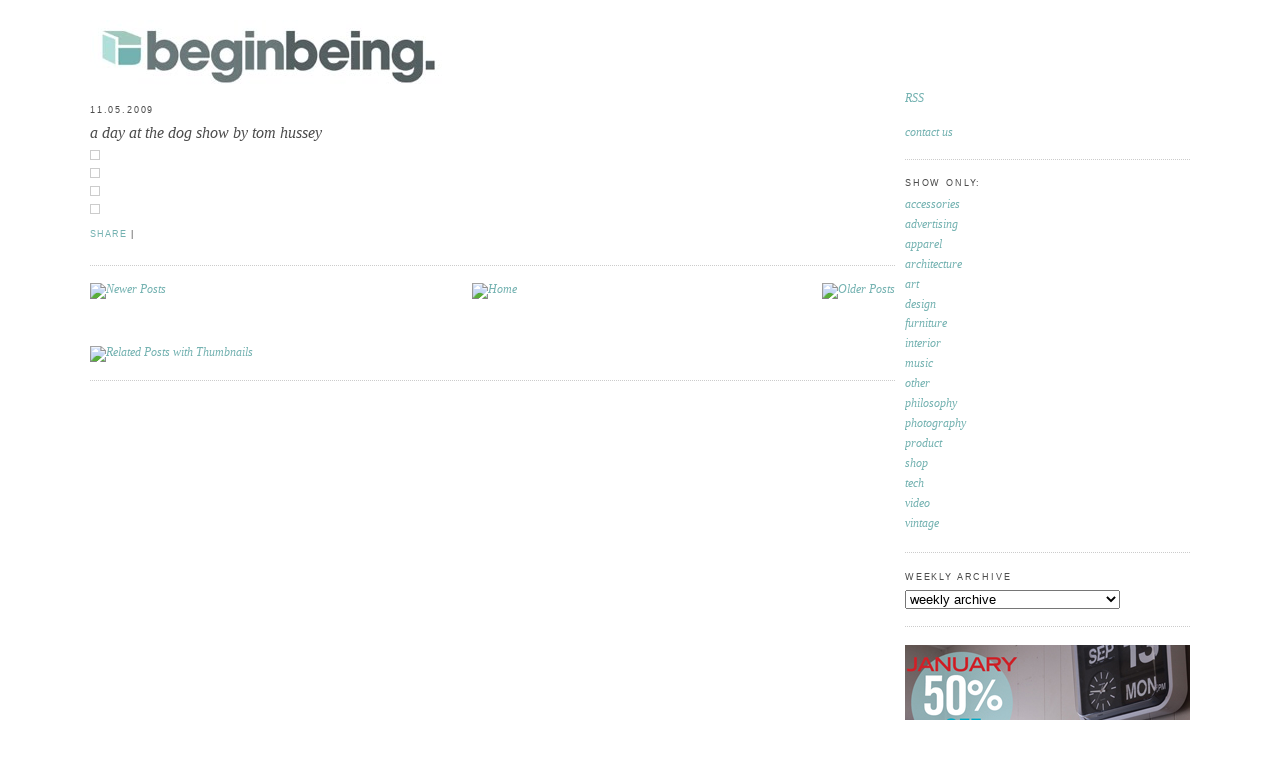

--- FILE ---
content_type: text/html; charset=UTF-8
request_url: http://www.beginbeing.com/2009/11/day-at-dog-show-by-tom-hussey.html
body_size: 9294
content:
<!DOCTYPE html>
<html dir='ltr' xmlns='http://www.w3.org/1999/xhtml' xmlns:b='http://www.google.com/2005/gml/b' xmlns:data='http://www.google.com/2005/gml/data' xmlns:expr='http://www.google.com/2005/gml/expr'>
<head>
<link href='https://www.blogger.com/static/v1/widgets/2944754296-widget_css_bundle.css' rel='stylesheet' type='text/css'/>
<meta content='NVhDodxzfbSPePsswz4p9xCM5pw' type=''/>
<meta content='TADH5YqQ4q0Ll7d4Z8NhsdmOBGrq8MJYSt-wr8jo0Rg' name='google-site-verification'/>
<meta content='TADH5YqQ4q0Ll7d4Z8NhsdmOBGrq8MJYSt-wr8jo0Rg' name='google-site-verification'/>
<meta content='text/html; charset=UTF-8' http-equiv='Content-Type'/>
<meta content='blogger' name='generator'/>
<link href='http://www.beginbeing.com/favicon.ico' rel='icon' type='image/x-icon'/>
<link href='http://www.beginbeing.com/2009/11/day-at-dog-show-by-tom-hussey.html' rel='canonical'/>
<link rel="alternate" type="application/atom+xml" title="BEGINBEING: curated inspiration - Atom" href="http://www.beginbeing.com/feeds/posts/default" />
<link rel="alternate" type="application/rss+xml" title="BEGINBEING: curated inspiration - RSS" href="http://www.beginbeing.com/feeds/posts/default?alt=rss" />
<link rel="service.post" type="application/atom+xml" title="BEGINBEING: curated inspiration - Atom" href="https://www.blogger.com/feeds/5437873431766946587/posts/default" />

<link rel="alternate" type="application/atom+xml" title="BEGINBEING: curated inspiration - Atom" href="http://www.beginbeing.com/feeds/5980960127031986062/comments/default" />
<!--Can't find substitution for tag [blog.ieCssRetrofitLinks]-->
<link href='http://behance.vo.llnwd.net/profiles3/96416/projects/329956/964161255984626.jpg' rel='image_src'/>
<meta content='http://www.beginbeing.com/2009/11/day-at-dog-show-by-tom-hussey.html' property='og:url'/>
<meta content='a day at the dog show by tom hussey' property='og:title'/>
<meta content='curated inspiration, media bookmarking, and image collecting brought to you by fellow artists, graphic designers, and photographers. all content is property of their respective owners.' property='og:description'/>
<meta content='https://lh3.googleusercontent.com/blogger_img_proxy/AEn0k_sMlMP--2zNSOd1ffTpD2fp1HpUIYRDph7gIyDSoCWisd69SRZb5s7ZtTDaKEKbAwGW15BB3KQfbbJWw-afLX-S6ZNhehYendIEvDAke-ghxj03hCNqR32I_ZUIq2Qt1QYh14Sm-wN8cbv34JkEVkUU1wc=w1200-h630-p-k-no-nu' property='og:image'/>
<meta content='image bookmarking art, graphic design, photography, creative, product reviews, curated inspiration' name='description'/>
<meta content='beginbeing, begin being, curated inspiration, image bookmarking site, blog, art, graphic design, photography, creative product reviews, curated inspiration,  eco friendly, fashion, trends, interior design, architecture, animation, painting, film, movies, music, indie culture, accessories' name='keywords'/>
<meta content='beginbeing' name='author'/>
<title>BEGINBEING: curated inspiration: a day at the dog show by tom hussey</title>
<link href='http://curiculummag.com/beginbeing/favicon.ico' rel='shortcut icon' type='image/vnd.microsoft.icon'/>
<style id='page-skin-1' type='text/css'><!--
/*
-----------------------------------------------
Blogger Template Style
Name:     Minima
Designer: Douglas Bowman
URL:      www.stopdesign.com
Date:     26 Feb 2004
Updated by: Blogger Team
----------------------------------------------- */
/* Variable definitions
====================
<Variable name="bgcolor" description="Page Background Color"
type="color" default="#fff">
<Variable name="textcolor" description="Text Color"
type="color" default="#333">
<Variable name="linkcolor" description="Link Color"
type="color" default="#58a">
<Variable name="pagetitlecolor" description="Blog Title Color"
type="color" default="#666">
<Variable name="descriptioncolor" description="Blog Description Color"
type="color" default="#999">
<Variable name="titlecolor" description="Post Title Color"
type="color" default="#c60">
<Variable name="bordercolor" description="Border Color"
type="color" default="#ccc">
<Variable name="sidebarcolor" description="Sidebar Title Color"
type="color" default="#999">
<Variable name="sidebartextcolor" description="Sidebar Text Color"
type="color" default="#666">
<Variable name="visitedlinkcolor" description="Visited Link Color"
type="color" default="#999">
<Variable name="bodyfont" description="Text Font"
type="font" default="normal normal 100% Georgia, Serif">
<Variable name="headerfont" description="Sidebar Title Font"
type="font"
default="normal normal 78% 'Trebuchet MS',Trebuchet,Arial,Verdana,Sans-serif">
<Variable name="pagetitlefont" description="Blog Title Font"
type="font"
default="normal normal 200% Georgia, Serif">
<Variable name="descriptionfont" description="Blog Description Font"
type="font"
default="normal normal 78% 'Trebuchet MS', Trebuchet, Arial, Verdana, Sans-serif">
<Variable name="postfooterfont" description="Post Footer Font"
type="font"
default="normal normal 78% 'Trebuchet MS', Trebuchet, Arial, Verdana, Sans-serif">
<Variable name="startSide" description="Side where text starts in blog language"
type="automatic" default="left">
<Variable name="endSide" description="Side where text ends in blog language"
type="automatic" default="right">
*/
/* Use this with templates/template-twocol.html */
body {
background:#ffffff;
margin:0;
color:#333333;
font:x-small Georgia Serif;
font-size/* */:/**/small;
font-size: /**/small;
text-align: center;
}
a:link {
color:#74b2b1;
text-decoration:none;
}
a:visited {
color:#999999;
text-decoration:none;
}
a:hover {
color:#4c4c4c;
text-decoration:underline;
}
a img {
border-width:0;
}
<link REL="SHORTCUT ICON" HREF="http://curiculummag.com/beginbeing/favicon.ico">
/* Header
-----------------------------------------------
*/
#header-wrapper {
width:1100px;
margin:0 auto 0px;
border:0px solid #cccccc;
}
#header-inner {
background-position: left;
margin-left: auto;
margin-right: auto;
}
#header {
margin: 0px;
border: 0px solid #cccccc;
text-align: left;
color:#666666;
}
#header h1 {
margin:5px 5px 0;
padding:15px 20px .25em;
line-height:1.2em;
text-transform:uppercase;
letter-spacing:.2em;
font: normal normal 200% Georgia, Serif;
}
#header a {
color:#666666;
text-decoration:none;
}
#header a:hover {
color:#666666;
}
#header .description {
margin:0 5px 5px;
padding:0 20px 15px;
max-width:700px;
text-transform:uppercase;
letter-spacing:.2em;
line-height: 1.4em;
font: normal normal 78% 'Trebuchet MS', Trebuchet, Arial, Verdana, Sans-serif;
color: #999999;
}
#header img {
margin-left: auto;
margin-right: auto;
}
/* Outer-Wrapper
----------------------------------------------- */
#outer-wrapper {
width: 1100px;
margin:0 auto;
padding: 20px;
text-align:left;
font: italic normal 90% Times, serif;
}
#main-wrapper {
width: 805px;
float: left;
word-wrap: break-word; /* fix for long text breaking sidebar float in IE */
overflow: hidden;     /* fix for long non-text content breaking IE sidebar float */
}
#sidebar-wrapper {
width: 285px;
float: right;
word-wrap: break-word; /* fix for long text breaking sidebar float in IE */
overflow: hidden;      /* fix for long non-text content breaking IE sidebar float */
}
/* Headings
----------------------------------------------- */
h2 {
margin:1.5em 0 .75em;
font:normal normal 78% 'Trebuchet MS',Trebuchet,Arial,Verdana,Sans-serif;
line-height: 1.4em;
text-transform:uppercase;
letter-spacing:.2em;
color:#4c4c4c;
}
/* Posts
-----------------------------------------------
*/
h2.date-header {
margin:1.5em 0 .5em;
}
.post {
margin:.5em 0 1.5em;
border-bottom:1px dotted #cccccc;
padding-bottom:1.5em;
}
.post h3 {
margin:.25em 0 0;
padding:0 0 4px;
font-size:140%;
font-weight:normal;
line-height:1.4em;
color:#4c4c4c;
}
.post h3 a, .post h3 a:visited, .post h3 strong {
display:block;
text-decoration:none;
color:#4c4c4c;
font-weight:normal;
}
.post h3 strong, .post h3 a:hover {
color:#333333;
}
.post-body {
margin:0 0 .75em;
line-height:1.6em;
}
.post-body blockquote {
line-height:1.3em;
}
.post-footer {
margin: .75em 0;
color:#4c4c4c;
text-transform:uppercase;
letter-spacing:.1em;
font: normal normal 78% 'Trebuchet MS', Trebuchet, Arial, Verdana, Sans-serif;
line-height: 1.4em;
}
.comment-link {
margin-left:.6em;
}
.post img {
padding:4px;
border:1px solid #cccccc;
}
.post blockquote {
margin:1em 20px;
}
.post blockquote p {
margin:.75em 0;
}
/* Comments
----------------------------------------------- */
#comments h4 {
margin:1em 0;
font-weight: bold;
line-height: 1.4em;
text-transform:uppercase;
letter-spacing:.2em;
color: #4c4c4c;
}
#comments-block {
margin:1em 0 1.5em;
line-height:1.6em;
}
#comments-block .comment-author {
margin:.5em 0;
}
#comments-block .comment-body {
margin:.25em 0 0;
}
#comments-block .comment-footer {
margin:-.25em 0 2em;
line-height: 1.4em;
text-transform:uppercase;
letter-spacing:.1em;
}
#comments-block .comment-body p {
margin:0 0 .75em;
}
.deleted-comment {
font-style:italic;
color:gray;
}
#blog-pager-newer-link {
float: left;
}
#blog-pager-older-link {
float: right;
}
#blog-pager {
text-align: center;
}
.feed-links {
clear: both;
line-height: 2.5em;
}
/* Sidebar Content
----------------------------------------------- */
.sidebar {
color: #666666;
line-height: 1.5em;
}
.sidebar ul {
list-style:none;
margin:0 0 0;
padding:0 0 0;
}
.sidebar li {
margin:0;
padding-top:0;
padding-right:0;
padding-bottom:.25em;
padding-left:15px;
text-indent:-15px;
line-height:1.5em;
}
.sidebar .widget, .main .widget {
border-bottom:1px dotted #cccccc;
margin:0 0 1.5em;
padding:0 0 1.5em;
}
.main .Blog {
border-bottom-width: 0;
}
/* Profile
----------------------------------------------- */
.profile-img {
float: left;
margin-top: 0;
margin-right: 5px;
margin-bottom: 5px;
margin-left: 0;
padding: 4px;
border: 1px solid #cccccc;
}
.profile-data {
margin:0;
text-transform:uppercase;
letter-spacing:.1em;
font: normal normal 78% 'Trebuchet MS', Trebuchet, Arial, Verdana, Sans-serif;
color: #4c4c4c;
font-weight: bold;
line-height: 1.6em;
}
.profile-datablock {
margin:.5em 0 .5em;
}
.profile-textblock {
margin: 0.5em 0;
line-height: 1.6em;
}
.profile-link {
font: normal normal 78% 'Trebuchet MS', Trebuchet, Arial, Verdana, Sans-serif;
text-transform: uppercase;
letter-spacing: .1em;
}
/* Footer
----------------------------------------------- */
#footer {
width:1100px;
clear:both;
margin:0 auto;
padding-top:15px;
line-height: 1.6em;
text-transform:uppercase;
letter-spacing:.1em;
text-align: center;
}
#navbar { display: none; }

--></style>
<link href='https://www.blogger.com/dyn-css/authorization.css?targetBlogID=5437873431766946587&amp;zx=0cd790f9-ccf5-4507-ad37-b8aeed4c96a3' media='none' onload='if(media!=&#39;all&#39;)media=&#39;all&#39;' rel='stylesheet'/><noscript><link href='https://www.blogger.com/dyn-css/authorization.css?targetBlogID=5437873431766946587&amp;zx=0cd790f9-ccf5-4507-ad37-b8aeed4c96a3' rel='stylesheet'/></noscript>
<meta name='google-adsense-platform-account' content='ca-host-pub-1556223355139109'/>
<meta name='google-adsense-platform-domain' content='blogspot.com'/>

<!-- data-ad-client=ca-pub-9128012027196690 -->

</head>
<body>
<div class='navbar section' id='navbar'><div class='widget Navbar' data-version='1' id='Navbar1'><script type="text/javascript">
    function setAttributeOnload(object, attribute, val) {
      if(window.addEventListener) {
        window.addEventListener('load',
          function(){ object[attribute] = val; }, false);
      } else {
        window.attachEvent('onload', function(){ object[attribute] = val; });
      }
    }
  </script>
<div id="navbar-iframe-container"></div>
<script type="text/javascript" src="https://apis.google.com/js/platform.js"></script>
<script type="text/javascript">
      gapi.load("gapi.iframes:gapi.iframes.style.bubble", function() {
        if (gapi.iframes && gapi.iframes.getContext) {
          gapi.iframes.getContext().openChild({
              url: 'https://www.blogger.com/navbar/5437873431766946587?po\x3d5980960127031986062\x26origin\x3dhttp://www.beginbeing.com',
              where: document.getElementById("navbar-iframe-container"),
              id: "navbar-iframe"
          });
        }
      });
    </script><script type="text/javascript">
(function() {
var script = document.createElement('script');
script.type = 'text/javascript';
script.src = '//pagead2.googlesyndication.com/pagead/js/google_top_exp.js';
var head = document.getElementsByTagName('head')[0];
if (head) {
head.appendChild(script);
}})();
</script>
</div></div>
<div id='outer-wrapper'><div id='wrap2'>
<!-- skip links for text browsers -->
<span id='skiplinks' style='display:none;'>
<a href='#main'>skip to main </a> |
      <a href='#sidebar'>skip to sidebar</a>
</span>
<div id='header-wrapper'>
<div class='header section' id='header'><div class='widget Header' data-version='1' id='Header1'>
<div id='header-inner'>
<a href='http://www.beginbeing.com/' style='display: block'>
<img alt='BEGINBEING: curated inspiration' height='70px; ' id='Header1_headerimg' src='https://blogger.googleusercontent.com/img/b/R29vZ2xl/AVvXsEjfJrmdTpiyraDaencLUbcFzFiE2s5PtCUEuMsrKnEaHgUaRSUv6p8eggft_AzCPZkc2txsHxvNsWeOOdHEOLEjdTaOdBC6uIM64Oi3_zTB-VMMqewfJrnAH0K3j77qX-iQs7YTrY2wuJhw/s1600-r/bb.jpg' style='display: block' width='1100px; '/>
</a>
</div>
</div></div>
</div>
<div id='content-wrapper'>
<div id='crosscol-wrapper' style='text-align:center'>
<div class='crosscol no-items section' id='crosscol'></div>
</div>
<div id='main-wrapper'>
<div class='main section' id='main'><div class='widget Blog' data-version='1' id='Blog1'>
<div class='blog-posts hfeed'>

          <div class="date-outer">
        
<h2 class='date-header'><span>11.05.2009</span></h2>

          <div class="date-posts">
        
<div class='post-outer'>
<div class='post hentry'>
<a name='5980960127031986062'></a>
<h3 class='post-title entry-title'>
<a href='http://www.beginbeing.com/2009/11/day-at-dog-show-by-tom-hussey.html'>a day at the dog show by tom hussey</a>
</h3>
<div class='post-header-line-1'></div>
<div class='post-body entry-content'>
<a href="http://behance.vo.llnwd.net/profiles3/96416/projects/329956/964161255984626.jpg" onblur="try {parent.deselectBloggerImageGracefully();} catch(e) {}"><img alt="" border="0" src="http://behance.vo.llnwd.net/profiles3/96416/projects/329956/964161255984626.jpg" style="cursor:pointer; cursor:hand;width: 600px; height: 601px;" /></a><br /><a href="http://behance.vo.llnwd.net/profiles3/96416/projects/329956/964161255984638.jpg" onblur="try {parent.deselectBloggerImageGracefully();} catch(e) {}"><img alt="" border="0" src="http://behance.vo.llnwd.net/profiles3/96416/projects/329956/964161255984638.jpg" style="cursor:pointer; cursor:hand;width: 600px; height: 300px;" /></a><br /><a href="http://behance.vo.llnwd.net/profiles3/96416/projects/329956/964161255984652.jpg" onblur="try {parent.deselectBloggerImageGracefully();} catch(e) {}"><img alt="" border="0" src="http://behance.vo.llnwd.net/profiles3/96416/projects/329956/964161255984652.jpg" style="cursor:pointer; cursor:hand;width: 600px; height: 300px;" /></a><br /><a href="http://behance.vo.llnwd.net/profiles3/96416/projects/329956/964161255984700.jpg" onblur="try {parent.deselectBloggerImageGracefully();} catch(e) {}"><img alt="" border="0" src="http://behance.vo.llnwd.net/profiles3/96416/projects/329956/964161255984700.jpg" style="cursor:pointer; cursor:hand;width: 600px; height: 300px;" /></a>
<div style='clear: both;'></div>
</div>
<div class='post-footer'>
<div addthis:title='a day at the dog show by tom hussey' addthis:url='http://www.beginbeing.com/2009/11/day-at-dog-show-by-tom-hussey.html' class='addthis_toolbox addthis_default_style'><a class='addthis_button_compact' href='http://www.addthis.com/bookmark.php?v=250&username=xa-4bafab591ba6aab8'>Share</a>
<span class='addthis_separator'>|</span>
<a class='addthis_button_facebook'></a>
<a class='addthis_button_myspace'></a>
<a class='addthis_button_google'></a>
<a class='addthis_button_twitter'></a>
</div>
<script src='http://s7.addthis.com/js/250/addthis_widget.js#username=xa-4bafab591ba6aab8' type='text/javascript'></script>
<div class='post-footer-line post-footer-line-1'><span class='post-icons'>
<span class='item-control blog-admin pid-101210053'>
<a href='https://www.blogger.com/post-edit.g?blogID=5437873431766946587&postID=5980960127031986062&from=pencil' title='Edit Post'>
<img alt='' class='icon-action' height='18' src='https://resources.blogblog.com/img/icon18_edit_allbkg.gif' width='18'/>
</a>
</span>
</span>
<span class='post-backlinks post-comment-link'>
</span>
</div>
<div class='post-footer-line post-footer-line-2'></div>
<div class='post-footer-line post-footer-line-3'></div>
</div>
</div>
<div class='comments' id='comments'>
<a name='comments'></a>
</div>
</div>

        </div></div>
      
</div>
<div class='blog-pager' id='blog-pager'>
<span id='blog-pager-newer-link'>
<a class='blog-pager-newer-link' href='http://www.beginbeing.com/2009/11/photography-by-bruno-dayan.html' id='Blog1_blog-pager-newer-link' title='Newer Post'><img alt='Newer Posts' src='http://curiculummag.com/beginbeing/newer.jpg'/></a>
</span>
<span id='blog-pager-older-link'>
<a class='blog-pager-older-link' href='http://www.beginbeing.com/2009/11/meeting-room-by-denis-chigidin.html' id='Blog1_blog-pager-older-link' title='Older Post'><img alt='Older Posts' src='http://curiculummag.com/beginbeing/older.jpg'/></a>
</span>
<a class='home-link' href='http://www.beginbeing.com/'><img alt='Home' src='http://curiculummag.com/beginbeing/bb_ico.jpg'/></a>
</div>
<div class='clear'></div>
<div class='post-feeds'>
</div>
</div><div class='widget HTML' data-version='1' id='HTML2'><script>
var linkwithin_site_id = 176200;
</script>
<script src="http://www.linkwithin.com/widget.js"></script>
<a href="http://www.linkwithin.com/"><img src="http://www.linkwithin.com/pixel.png" alt="Related Posts with Thumbnails" style="border: 0" /></a></div></div>
</div>
<div id='sidebar-wrapper'>
<div class='sidebar section' id='sidebar'><div class='widget HTML' data-version='1' id='HTML1'>
<div class='widget-content'>
<a href="feed://feeds.feedburner.com/beginbeing/feed">RSS</a>
<br /><br />
<a href="mailto:we@beginbeing.com" >contact us</a><br />
</div>
<div class='clear'></div>
</div><div class='widget Label' data-version='1' id='Label1'>
<h2>show only:</h2>
<div class='widget-content list-label-widget-content'>
<ul>
<li>
<a dir='ltr' href='http://www.beginbeing.com/search/label/accessories'>accessories</a>
</li>
<li>
<a dir='ltr' href='http://www.beginbeing.com/search/label/advertising'>advertising</a>
</li>
<li>
<a dir='ltr' href='http://www.beginbeing.com/search/label/apparel'>apparel</a>
</li>
<li>
<a dir='ltr' href='http://www.beginbeing.com/search/label/architecture'>architecture</a>
</li>
<li>
<a dir='ltr' href='http://www.beginbeing.com/search/label/art'>art</a>
</li>
<li>
<a dir='ltr' href='http://www.beginbeing.com/search/label/design'>design</a>
</li>
<li>
<a dir='ltr' href='http://www.beginbeing.com/search/label/furniture'>furniture</a>
</li>
<li>
<a dir='ltr' href='http://www.beginbeing.com/search/label/interior'>interior</a>
</li>
<li>
<a dir='ltr' href='http://www.beginbeing.com/search/label/music'>music</a>
</li>
<li>
<a dir='ltr' href='http://www.beginbeing.com/search/label/other'>other</a>
</li>
<li>
<a dir='ltr' href='http://www.beginbeing.com/search/label/philosophy'>philosophy</a>
</li>
<li>
<a dir='ltr' href='http://www.beginbeing.com/search/label/photography'>photography</a>
</li>
<li>
<a dir='ltr' href='http://www.beginbeing.com/search/label/product'>product</a>
</li>
<li>
<a dir='ltr' href='http://www.beginbeing.com/search/label/shop'>shop</a>
</li>
<li>
<a dir='ltr' href='http://www.beginbeing.com/search/label/tech'>tech</a>
</li>
<li>
<a dir='ltr' href='http://www.beginbeing.com/search/label/video'>video</a>
</li>
<li>
<a dir='ltr' href='http://www.beginbeing.com/search/label/vintage'>vintage</a>
</li>
</ul>
<div class='clear'></div>
</div>
</div><div class='widget BlogArchive' data-version='1' id='BlogArchive1'>
<h2>weekly archive</h2>
<div class='widget-content'>
<div id='ArchiveList'>
<div id='BlogArchive1_ArchiveList'>
<select id='BlogArchive1_ArchiveMenu'>
<option value=''>weekly archive</option>
<option value='http://www.beginbeing.com/2011_05_15_archive.html'>May 15 - May 22 (1)</option>
<option value='http://www.beginbeing.com/2011_03_20_archive.html'>March 20 - March 27 (1)</option>
<option value='http://www.beginbeing.com/2011_03_06_archive.html'>March 6 - March 13 (2)</option>
<option value='http://www.beginbeing.com/2011_02_20_archive.html'>February 20 - February 27 (9)</option>
<option value='http://www.beginbeing.com/2011_02_06_archive.html'>February 6 - February 13 (1)</option>
<option value='http://www.beginbeing.com/2011_01_30_archive.html'>January 30 - February 6 (8)</option>
<option value='http://www.beginbeing.com/2011_01_23_archive.html'>January 23 - January 30 (6)</option>
<option value='http://www.beginbeing.com/2011_01_16_archive.html'>January 16 - January 23 (5)</option>
<option value='http://www.beginbeing.com/2011_01_09_archive.html'>January 9 - January 16 (3)</option>
<option value='http://www.beginbeing.com/2011_01_02_archive.html'>January 2 - January 9 (9)</option>
<option value='http://www.beginbeing.com/2010_12_26_archive.html'>December 26 - January 2 (4)</option>
<option value='http://www.beginbeing.com/2010_12_12_archive.html'>December 12 - December 19 (10)</option>
<option value='http://www.beginbeing.com/2010_12_05_archive.html'>December 5 - December 12 (2)</option>
<option value='http://www.beginbeing.com/2010_11_28_archive.html'>November 28 - December 5 (6)</option>
<option value='http://www.beginbeing.com/2010_11_21_archive.html'>November 21 - November 28 (6)</option>
<option value='http://www.beginbeing.com/2010_11_14_archive.html'>November 14 - November 21 (8)</option>
<option value='http://www.beginbeing.com/2010_11_07_archive.html'>November 7 - November 14 (2)</option>
<option value='http://www.beginbeing.com/2010_10_31_archive.html'>October 31 - November 7 (11)</option>
<option value='http://www.beginbeing.com/2010_10_24_archive.html'>October 24 - October 31 (15)</option>
<option value='http://www.beginbeing.com/2010_10_17_archive.html'>October 17 - October 24 (15)</option>
<option value='http://www.beginbeing.com/2010_10_10_archive.html'>October 10 - October 17 (3)</option>
<option value='http://www.beginbeing.com/2010_10_03_archive.html'>October 3 - October 10 (3)</option>
<option value='http://www.beginbeing.com/2010_09_26_archive.html'>September 26 - October 3 (3)</option>
<option value='http://www.beginbeing.com/2010_09_19_archive.html'>September 19 - September 26 (6)</option>
<option value='http://www.beginbeing.com/2010_08_01_archive.html'>August 1 - August 8 (2)</option>
<option value='http://www.beginbeing.com/2010_07_25_archive.html'>July 25 - August 1 (18)</option>
<option value='http://www.beginbeing.com/2010_07_04_archive.html'>July 4 - July 11 (3)</option>
<option value='http://www.beginbeing.com/2010_06_13_archive.html'>June 13 - June 20 (17)</option>
<option value='http://www.beginbeing.com/2010_06_06_archive.html'>June 6 - June 13 (9)</option>
<option value='http://www.beginbeing.com/2010_05_30_archive.html'>May 30 - June 6 (12)</option>
<option value='http://www.beginbeing.com/2010_05_23_archive.html'>May 23 - May 30 (18)</option>
<option value='http://www.beginbeing.com/2010_05_16_archive.html'>May 16 - May 23 (24)</option>
<option value='http://www.beginbeing.com/2010_05_09_archive.html'>May 9 - May 16 (18)</option>
<option value='http://www.beginbeing.com/2010_05_02_archive.html'>May 2 - May 9 (29)</option>
<option value='http://www.beginbeing.com/2010_04_25_archive.html'>April 25 - May 2 (33)</option>
<option value='http://www.beginbeing.com/2010_04_18_archive.html'>April 18 - April 25 (31)</option>
<option value='http://www.beginbeing.com/2010_04_11_archive.html'>April 11 - April 18 (42)</option>
<option value='http://www.beginbeing.com/2010_04_04_archive.html'>April 4 - April 11 (53)</option>
<option value='http://www.beginbeing.com/2010_03_28_archive.html'>March 28 - April 4 (32)</option>
<option value='http://www.beginbeing.com/2010_03_21_archive.html'>March 21 - March 28 (42)</option>
<option value='http://www.beginbeing.com/2010_03_14_archive.html'>March 14 - March 21 (46)</option>
<option value='http://www.beginbeing.com/2010_03_07_archive.html'>March 7 - March 14 (57)</option>
<option value='http://www.beginbeing.com/2010_02_28_archive.html'>February 28 - March 7 (60)</option>
<option value='http://www.beginbeing.com/2010_02_21_archive.html'>February 21 - February 28 (74)</option>
<option value='http://www.beginbeing.com/2010_02_14_archive.html'>February 14 - February 21 (65)</option>
<option value='http://www.beginbeing.com/2010_02_07_archive.html'>February 7 - February 14 (58)</option>
<option value='http://www.beginbeing.com/2010_01_31_archive.html'>January 31 - February 7 (65)</option>
<option value='http://www.beginbeing.com/2010_01_24_archive.html'>January 24 - January 31 (61)</option>
<option value='http://www.beginbeing.com/2010_01_17_archive.html'>January 17 - January 24 (69)</option>
<option value='http://www.beginbeing.com/2010_01_10_archive.html'>January 10 - January 17 (77)</option>
<option value='http://www.beginbeing.com/2010_01_03_archive.html'>January 3 - January 10 (68)</option>
<option value='http://www.beginbeing.com/2009_12_27_archive.html'>December 27 - January 3 (65)</option>
<option value='http://www.beginbeing.com/2009_12_20_archive.html'>December 20 - December 27 (63)</option>
<option value='http://www.beginbeing.com/2009_12_13_archive.html'>December 13 - December 20 (70)</option>
<option value='http://www.beginbeing.com/2009_12_06_archive.html'>December 6 - December 13 (42)</option>
<option value='http://www.beginbeing.com/2009_11_29_archive.html'>November 29 - December 6 (79)</option>
<option value='http://www.beginbeing.com/2009_11_22_archive.html'>November 22 - November 29 (76)</option>
<option value='http://www.beginbeing.com/2009_11_15_archive.html'>November 15 - November 22 (71)</option>
<option value='http://www.beginbeing.com/2009_11_08_archive.html'>November 8 - November 15 (79)</option>
<option value='http://www.beginbeing.com/2009_11_01_archive.html'>November 1 - November 8 (79)</option>
<option value='http://www.beginbeing.com/2009_10_25_archive.html'>October 25 - November 1 (50)</option>
<option value='http://www.beginbeing.com/2009_10_18_archive.html'>October 18 - October 25 (71)</option>
<option value='http://www.beginbeing.com/2009_10_11_archive.html'>October 11 - October 18 (33)</option>
</select>
</div>
</div>
<div class='clear'></div>
</div>
</div><div class='widget Image' data-version='1' id='Image1'>
<div class='widget-content'>
<a href='http://themuststash.com'>
<img alt='' height='380' id='Image1_img' src='http://i.imgur.com/onVDO.jpg' width='285'/>
</a>
<br/>
</div>
<div class='clear'></div>
</div><div class='widget AdSense' data-version='1' id='AdSense5'>
<div class='widget-content'>
<script type="text/javascript"><!--
google_ad_client="pub-9128012027196690";
google_ad_host="pub-1556223355139109";
google_ad_width=160;
google_ad_height=600;
google_ad_format="160x600_as";
google_ad_type="text";
google_ad_host_channel="0001";
google_color_border="FFFFFF";
google_color_bg="FFFFFF";
google_color_link="4C4C4C";
google_color_url="74B2B1";
google_color_text="666666";
//--></script>
<script type="text/javascript"
  src="http://pagead2.googlesyndication.com/pagead/show_ads.js">
</script>
<div class='clear'></div>
</div>
</div><div class='widget AdSense' data-version='1' id='AdSense1'>
<div class='widget-content'>
<script type="text/javascript"><!--
google_ad_client="pub-9128012027196690";
google_ad_host="pub-1556223355139109";
google_ad_width=160;
google_ad_height=600;
google_ad_format="160x600_as";
google_ad_type="text_image";
google_ad_host_channel="0001";
google_color_border="FFFFFF";
google_color_bg="FFFFFF";
google_color_link="4C4C4C";
google_color_url="74B2B1";
google_color_text="666666";
//--></script>
<script type="text/javascript"
  src="http://pagead2.googlesyndication.com/pagead/show_ads.js">
</script>
<div class='clear'></div>
</div>
</div><div class='widget AdSense' data-version='1' id='AdSense3'>
<div class='widget-content'>
<script type="text/javascript"><!--
google_ad_client="pub-9128012027196690";
google_ad_host="pub-1556223355139109";
google_ad_width=160;
google_ad_height=600;
google_ad_format="160x600_as";
google_ad_type="text_image";
google_ad_host_channel="0001";
google_color_border="FFFFFF";
google_color_bg="FFFFFF";
google_color_link="4C4C4C";
google_color_url="74B2B1";
google_color_text="666666";
//--></script>
<script type="text/javascript"
  src="http://pagead2.googlesyndication.com/pagead/show_ads.js">
</script>
<div class='clear'></div>
</div>
</div><div class='widget AdSense' data-version='1' id='AdSense4'>
<div class='widget-content'>
<script type="text/javascript"><!--
google_ad_client="pub-9128012027196690";
google_ad_host="pub-1556223355139109";
google_ad_width=160;
google_ad_height=600;
google_ad_format="160x600_as";
google_ad_type="text";
google_ad_host_channel="0001";
google_color_border="FFFFFF";
google_color_bg="FFFFFF";
google_color_link="4C4C4C";
google_color_url="74B2B1";
google_color_text="666666";
//--></script>
<script type="text/javascript"
  src="http://pagead2.googlesyndication.com/pagead/show_ads.js">
</script>
<div class='clear'></div>
</div>
</div></div>
</div>
<!-- spacer for skins that want sidebar and main to be the same height-->
<div class='clear'>&#160;</div>
</div>
<!-- end content-wrapper -->
<div id='footer-wrapper'>
<div class='footer section' id='footer'><div class='widget Image' data-version='1' id='Image2'>
<div class='widget-content'>
<a href='http://themuststash.com/'>
<img alt='' height='236' id='Image2_img' src='https://blogger.googleusercontent.com/img/b/R29vZ2xl/AVvXsEijl2Io7QviM7T0zc9LnTrH3hWmlJHhd0YTv0249tRjxBQ-P1JN1HBhU8e5cZLoWnnljBqktbsMBXZG6vy7wRzqWrFRiEnA9eZ9J8uS6TP5E1GBlmjZVRJL5lbyFpeigugbX0gcgRmntPDQ/s1100-r/themuststash_btm.jpg' width='1100'/>
</a>
<br/>
</div>
<div class='clear'></div>
</div><div class='widget AdSense' data-version='1' id='AdSense2'>
<div class='widget-content'>
<script type="text/javascript"><!--
google_ad_client="pub-9128012027196690";
google_ad_host="pub-1556223355139109";
google_ad_width=728;
google_ad_height=90;
google_ad_format="728x90_as";
google_ad_type="text_image";
google_ad_host_channel="00000";
google_color_border="FFFFFF";
google_color_bg="FFFFFF";
google_color_link="666666";
google_color_url="74B2B1";
google_color_text="999999";
//--></script>
<script type="text/javascript"
  src="http://pagead2.googlesyndication.com/pagead/show_ads.js">
</script>
<div class='clear'></div>
</div>
</div></div>
</div>
beginbeing.com <span style='font-style:italic;'>curated inspiration.</span> all rights reserved. <a href='mailto:we@beginbeing.com'>contact us</a>
</div></div>
<!-- end outer-wrapper -->
<script type='text/javascript'>
var gaJsHost = (("https:" == document.location.protocol) ? "https://ssl." : "http://www.");
document.write(unescape("%3Cscript src='" + gaJsHost + "google-analytics.com/ga.js' type='text/javascript'%3E%3C/script%3E"));
</script>
<script type='text/javascript'>
try {
var pageTracker = _gat._getTracker("UA-11251589-1");
pageTracker._trackPageview();
} catch(err) {}</script>

<script type="text/javascript" src="https://www.blogger.com/static/v1/widgets/3845888474-widgets.js"></script>
<script type='text/javascript'>
window['__wavt'] = 'AOuZoY5zd0GWWv9icm0-PgtMeX-QLYE09A:1768853990766';_WidgetManager._Init('//www.blogger.com/rearrange?blogID\x3d5437873431766946587','//www.beginbeing.com/2009/11/day-at-dog-show-by-tom-hussey.html','5437873431766946587');
_WidgetManager._SetDataContext([{'name': 'blog', 'data': {'blogId': '5437873431766946587', 'title': 'BEGINBEING: curated inspiration', 'url': 'http://www.beginbeing.com/2009/11/day-at-dog-show-by-tom-hussey.html', 'canonicalUrl': 'http://www.beginbeing.com/2009/11/day-at-dog-show-by-tom-hussey.html', 'homepageUrl': 'http://www.beginbeing.com/', 'searchUrl': 'http://www.beginbeing.com/search', 'canonicalHomepageUrl': 'http://www.beginbeing.com/', 'blogspotFaviconUrl': 'http://www.beginbeing.com/favicon.ico', 'bloggerUrl': 'https://www.blogger.com', 'hasCustomDomain': true, 'httpsEnabled': false, 'enabledCommentProfileImages': true, 'gPlusViewType': 'FILTERED_POSTMOD', 'adultContent': false, 'analyticsAccountNumber': '', 'encoding': 'UTF-8', 'locale': 'en', 'localeUnderscoreDelimited': 'en', 'languageDirection': 'ltr', 'isPrivate': false, 'isMobile': false, 'isMobileRequest': false, 'mobileClass': '', 'isPrivateBlog': false, 'isDynamicViewsAvailable': true, 'feedLinks': '\x3clink rel\x3d\x22alternate\x22 type\x3d\x22application/atom+xml\x22 title\x3d\x22BEGINBEING: curated inspiration - Atom\x22 href\x3d\x22http://www.beginbeing.com/feeds/posts/default\x22 /\x3e\n\x3clink rel\x3d\x22alternate\x22 type\x3d\x22application/rss+xml\x22 title\x3d\x22BEGINBEING: curated inspiration - RSS\x22 href\x3d\x22http://www.beginbeing.com/feeds/posts/default?alt\x3drss\x22 /\x3e\n\x3clink rel\x3d\x22service.post\x22 type\x3d\x22application/atom+xml\x22 title\x3d\x22BEGINBEING: curated inspiration - Atom\x22 href\x3d\x22https://www.blogger.com/feeds/5437873431766946587/posts/default\x22 /\x3e\n\n\x3clink rel\x3d\x22alternate\x22 type\x3d\x22application/atom+xml\x22 title\x3d\x22BEGINBEING: curated inspiration - Atom\x22 href\x3d\x22http://www.beginbeing.com/feeds/5980960127031986062/comments/default\x22 /\x3e\n', 'meTag': '', 'adsenseClientId': 'ca-pub-9128012027196690', 'adsenseHostId': 'ca-host-pub-1556223355139109', 'adsenseHasAds': true, 'adsenseAutoAds': false, 'boqCommentIframeForm': true, 'loginRedirectParam': '', 'isGoogleEverywhereLinkTooltipEnabled': true, 'view': '', 'dynamicViewsCommentsSrc': '//www.blogblog.com/dynamicviews/4224c15c4e7c9321/js/comments.js', 'dynamicViewsScriptSrc': '//www.blogblog.com/dynamicviews/f9a985b7a2d28680', 'plusOneApiSrc': 'https://apis.google.com/js/platform.js', 'disableGComments': true, 'interstitialAccepted': false, 'sharing': {'platforms': [{'name': 'Get link', 'key': 'link', 'shareMessage': 'Get link', 'target': ''}, {'name': 'Facebook', 'key': 'facebook', 'shareMessage': 'Share to Facebook', 'target': 'facebook'}, {'name': 'BlogThis!', 'key': 'blogThis', 'shareMessage': 'BlogThis!', 'target': 'blog'}, {'name': 'X', 'key': 'twitter', 'shareMessage': 'Share to X', 'target': 'twitter'}, {'name': 'Pinterest', 'key': 'pinterest', 'shareMessage': 'Share to Pinterest', 'target': 'pinterest'}, {'name': 'Email', 'key': 'email', 'shareMessage': 'Email', 'target': 'email'}], 'disableGooglePlus': true, 'googlePlusShareButtonWidth': 0, 'googlePlusBootstrap': '\x3cscript type\x3d\x22text/javascript\x22\x3ewindow.___gcfg \x3d {\x27lang\x27: \x27en\x27};\x3c/script\x3e'}, 'hasCustomJumpLinkMessage': false, 'jumpLinkMessage': 'Read more', 'pageType': 'item', 'postId': '5980960127031986062', 'postImageUrl': 'http://behance.vo.llnwd.net/profiles3/96416/projects/329956/964161255984626.jpg', 'pageName': 'a day at the dog show by tom hussey', 'pageTitle': 'BEGINBEING: curated inspiration: a day at the dog show by tom hussey'}}, {'name': 'features', 'data': {}}, {'name': 'messages', 'data': {'edit': 'Edit', 'linkCopiedToClipboard': 'Link copied to clipboard!', 'ok': 'Ok', 'postLink': 'Post Link'}}, {'name': 'template', 'data': {'name': 'custom', 'localizedName': 'Custom', 'isResponsive': false, 'isAlternateRendering': false, 'isCustom': true}}, {'name': 'view', 'data': {'classic': {'name': 'classic', 'url': '?view\x3dclassic'}, 'flipcard': {'name': 'flipcard', 'url': '?view\x3dflipcard'}, 'magazine': {'name': 'magazine', 'url': '?view\x3dmagazine'}, 'mosaic': {'name': 'mosaic', 'url': '?view\x3dmosaic'}, 'sidebar': {'name': 'sidebar', 'url': '?view\x3dsidebar'}, 'snapshot': {'name': 'snapshot', 'url': '?view\x3dsnapshot'}, 'timeslide': {'name': 'timeslide', 'url': '?view\x3dtimeslide'}, 'isMobile': false, 'title': 'a day at the dog show by tom hussey', 'description': 'curated inspiration, media bookmarking, and image collecting brought to you by fellow artists, graphic designers, and photographers. all content is property of their respective owners.', 'featuredImage': 'https://lh3.googleusercontent.com/blogger_img_proxy/AEn0k_sMlMP--2zNSOd1ffTpD2fp1HpUIYRDph7gIyDSoCWisd69SRZb5s7ZtTDaKEKbAwGW15BB3KQfbbJWw-afLX-S6ZNhehYendIEvDAke-ghxj03hCNqR32I_ZUIq2Qt1QYh14Sm-wN8cbv34JkEVkUU1wc', 'url': 'http://www.beginbeing.com/2009/11/day-at-dog-show-by-tom-hussey.html', 'type': 'item', 'isSingleItem': true, 'isMultipleItems': false, 'isError': false, 'isPage': false, 'isPost': true, 'isHomepage': false, 'isArchive': false, 'isLabelSearch': false, 'postId': 5980960127031986062}}]);
_WidgetManager._RegisterWidget('_NavbarView', new _WidgetInfo('Navbar1', 'navbar', document.getElementById('Navbar1'), {}, 'displayModeFull'));
_WidgetManager._RegisterWidget('_HeaderView', new _WidgetInfo('Header1', 'header', document.getElementById('Header1'), {}, 'displayModeFull'));
_WidgetManager._RegisterWidget('_BlogView', new _WidgetInfo('Blog1', 'main', document.getElementById('Blog1'), {'cmtInteractionsEnabled': false, 'lightboxEnabled': true, 'lightboxModuleUrl': 'https://www.blogger.com/static/v1/jsbin/4049919853-lbx.js', 'lightboxCssUrl': 'https://www.blogger.com/static/v1/v-css/828616780-lightbox_bundle.css'}, 'displayModeFull'));
_WidgetManager._RegisterWidget('_HTMLView', new _WidgetInfo('HTML2', 'main', document.getElementById('HTML2'), {}, 'displayModeFull'));
_WidgetManager._RegisterWidget('_HTMLView', new _WidgetInfo('HTML1', 'sidebar', document.getElementById('HTML1'), {}, 'displayModeFull'));
_WidgetManager._RegisterWidget('_LabelView', new _WidgetInfo('Label1', 'sidebar', document.getElementById('Label1'), {}, 'displayModeFull'));
_WidgetManager._RegisterWidget('_BlogArchiveView', new _WidgetInfo('BlogArchive1', 'sidebar', document.getElementById('BlogArchive1'), {'languageDirection': 'ltr', 'loadingMessage': 'Loading\x26hellip;'}, 'displayModeFull'));
_WidgetManager._RegisterWidget('_ImageView', new _WidgetInfo('Image1', 'sidebar', document.getElementById('Image1'), {'resize': false}, 'displayModeFull'));
_WidgetManager._RegisterWidget('_AdSenseView', new _WidgetInfo('AdSense5', 'sidebar', document.getElementById('AdSense5'), {}, 'displayModeFull'));
_WidgetManager._RegisterWidget('_AdSenseView', new _WidgetInfo('AdSense1', 'sidebar', document.getElementById('AdSense1'), {}, 'displayModeFull'));
_WidgetManager._RegisterWidget('_AdSenseView', new _WidgetInfo('AdSense3', 'sidebar', document.getElementById('AdSense3'), {}, 'displayModeFull'));
_WidgetManager._RegisterWidget('_AdSenseView', new _WidgetInfo('AdSense4', 'sidebar', document.getElementById('AdSense4'), {}, 'displayModeFull'));
_WidgetManager._RegisterWidget('_ImageView', new _WidgetInfo('Image2', 'footer', document.getElementById('Image2'), {'resize': false}, 'displayModeFull'));
_WidgetManager._RegisterWidget('_AdSenseView', new _WidgetInfo('AdSense2', 'footer', document.getElementById('AdSense2'), {}, 'displayModeFull'));
</script>
</body>
</html>

--- FILE ---
content_type: text/html; charset=utf-8
request_url: https://www.google.com/recaptcha/api2/aframe
body_size: 267
content:
<!DOCTYPE HTML><html><head><meta http-equiv="content-type" content="text/html; charset=UTF-8"></head><body><script nonce="hU5_oHlwYC1zcgAAQMfJ8w">/** Anti-fraud and anti-abuse applications only. See google.com/recaptcha */ try{var clients={'sodar':'https://pagead2.googlesyndication.com/pagead/sodar?'};window.addEventListener("message",function(a){try{if(a.source===window.parent){var b=JSON.parse(a.data);var c=clients[b['id']];if(c){var d=document.createElement('img');d.src=c+b['params']+'&rc='+(localStorage.getItem("rc::a")?sessionStorage.getItem("rc::b"):"");window.document.body.appendChild(d);sessionStorage.setItem("rc::e",parseInt(sessionStorage.getItem("rc::e")||0)+1);localStorage.setItem("rc::h",'1768854241127');}}}catch(b){}});window.parent.postMessage("_grecaptcha_ready", "*");}catch(b){}</script></body></html>